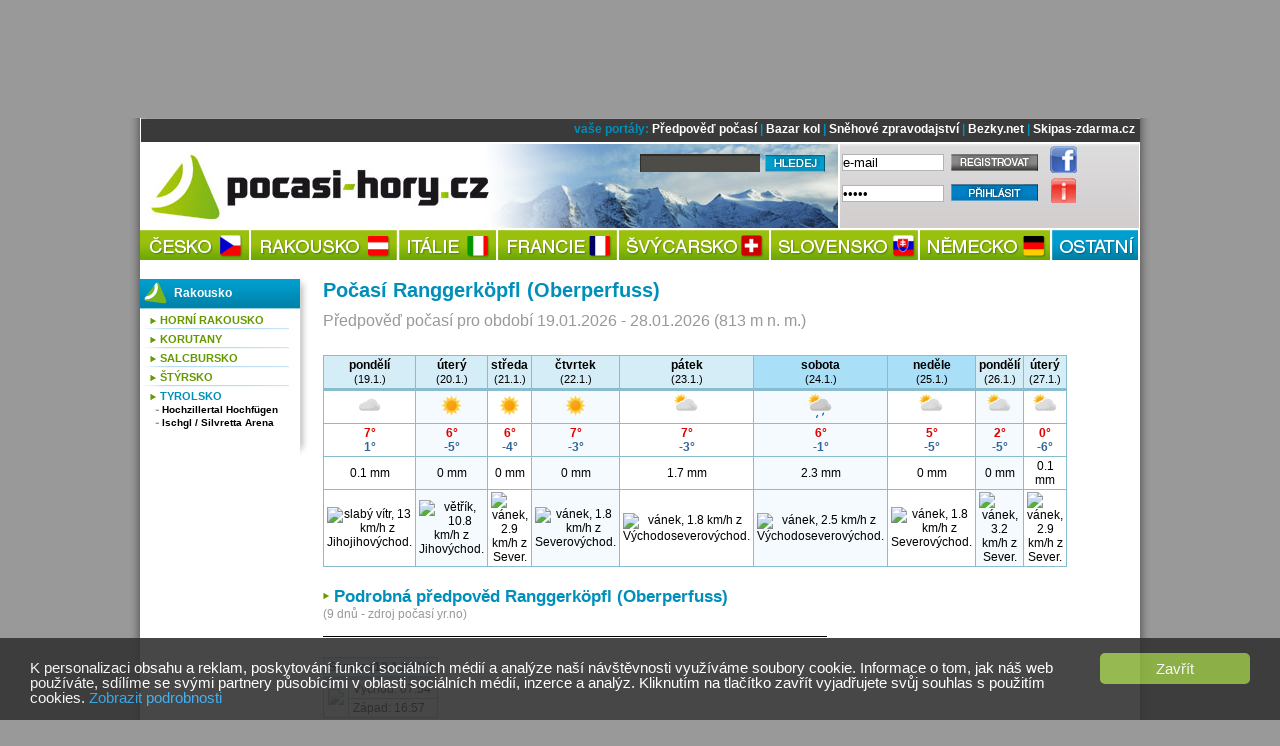

--- FILE ---
content_type: text/html; charset=UTF-8
request_url: https://pocasi-hory.cz/predpoved-pocasi/detail/1415-ranggerkopfl
body_size: 5808
content:

<!DOCTYPE html PUBLIC "-//W3C//DTD XHTML+RDFa 1.0//EN" "http://www.w3.org/MarkUp/DTD/xhtml-rdfa-1.dtd"><html xml:lang="cs" xmlns="http://www.w3.org/1999/xhtml" lang="cs">
<head>
<!--[if lt IE 8]>
<script src="http://ie7-js.googlecode.com/svn/version/2.0(beta3)/IE8.js" type="text/javascript"></script>
<![endif]-->
<meta http-equiv="Content-Type" content="text/html; charset=utf-8" />
<meta name="description" content="Oberperfuss - podrobná předpověď počasí na 9 dnů na POCASI-HORY.CZ" />
<meta name="keywords" content="Oberperfuss, počasí, předpověď počasí, hory, lyže, lyžování, turistika, dovolená" />
<meta name="robots" content="index, follow" />
<meta name="author" content="eternalcage" />
<meta property="og:image" content="https://pocasi-hory.cz/images/frontend/pocasi-320x320.jpg" />
<script type="text/javascript" src="/js/jquery/jquery-1.5.1.min.js"></script>

<script type="text/javascript">
//<![CDATA[

        	$(function() {
				$(".info-icon-tooltip a").tooltip({
    				//track: true,
					delay: 0,
					showURL: false,
					showBody: " - ",
					fade: 250
    			});
        	});
		
//]]>

</script><link href="/favicon.png" rel="icon" type="image/png" />
<link href="/css/navigation_style.css" media="screen" rel="stylesheet" type="text/css" />
<link href="/css/default_style.css" media="screen" rel="stylesheet" type="text/css" />
<link href="/css/common_style.css" media="screen" rel="stylesheet" type="text/css" />
<link href="/css/weather_style.css" media="screen" rel="stylesheet" type="text/css" />
<link href="/css/skicentres_style.css" media="screen" rel="stylesheet" type="text/css" />
<link href="/css/jquery/jquery.tooltip.css" media="screen" rel="stylesheet" type="text/css" />
           
            <!-- Global site tag (gtag.js) - Google Analytics -->
            <script async src="https://www.googletagmanager.com/gtag/js?id=UA-751044-33"></script>
            <script>
              window.dataLayer = window.dataLayer || [];
              function gtag(){dataLayer.push(arguments);}
              gtag('js', new Date());
            
              gtag('config', 'UA-751044-33');
            </script>
		
<script type="text/javascript">
    //<![CDATA[
    var switchTo5x=true;    //]]>
</script>
<script type="text/javascript" src="https://ws.sharethis.com/button/buttons.js"></script>
<script type="text/javascript">
    //<![CDATA[
    stLight.options({	publisher: "9aef2895-331a-43f6-b848-4459792ada46"});    //]]>
</script>
<script type="text/javascript" src="/js/common.js"></script>
<script type="text/javascript">
    //<![CDATA[
    window.google_analytics_uacct = "UA-751044-25";    //]]>
</script>
<script type="text/javascript" src="/js/jquery/jquery.tooltip.js"></script><title>Ranggerköpfl (Oberperfuss) - předpověď počasí pro lyžování Ranggerköpfl (Oberperfuss)</title>
</head>

<body class="">
	<div id="top"><!-- vrchni cast s pozadim do obou okraju -->

		<div id="top-center"><!-- vrchni stredni cast s pozadim, ktere je i pod menu -->

			<div id="topheader">
						<div id="banner"><!-- banner -->
							
            <!-- default leader -->
            <div id='adoceanczrpgrfppoth'></div>
        						</div><!-- konec banner -->
			</div><!-- topheader -->

			<!-- <img src="/images/frontend/cara-998.jpg" alt="cara" width="100%" height="5px" /> -->
			<div id="shadow">

				<div id="top01b"><!-- top01b -->

					<div id="topmenu"><!-- topmenu -->
						vaše portály:
 <a href="https://snow.cz/predpoved-pocasi" title="Předpověď počasí na horách">Předpověď počasí</a> |
 <a href="https://cyklobazar.info" title="Bazar kola, rámy, MTB, cyklobazar">Bazar kol</a> |
 <a href="https://snehove-zpravodajstvi.eu/" title="Sněhové zpravodajství, sněhové podmínky, sníh na horách">Sněhové zpravodajství</a> |
 <a href="https://bezky.net/" title="Běžky, běžecké lyžování">Bezky.net</a> |
  <a href="https://skipas-zdarma.cz/" title="Levný skipas - SKIPAS ZDARMA">Skipas-zdarma.cz</a>					</div><!-- konec topmenu -->
				</div><!-- konec top01b -->

			<div id="main">

				<div id="menu"><!-- menu -->

					<div id="lmenublock">

						<div id="logo-snehove-zpravodajstvi">
							<a href="/"><span>počasí na horách</span></a>
						</div>

						<div class="hledej">
							<form action="/vyhledavani" id="cse-search-box">
								<input type="hidden" name="cx" value="partner-pub-7852788872903926:7067960824" />
								<input type="hidden" name="cof" value="FORID:10" />
								<input type="hidden" name="ie" value="UTF-8" />
								<input type="text" name="q" value="" class="query" />
								<input type="submit" name="sa" value="" id="QSsubmit" />
							</form>
						</div>

						<div id="pmenublock">
							

				<form id='Default_Form_Login_Profile' action='/index/login' method='post'>
					<table>
						<tr>
							<td>
								
<input type="text" name="email" id="email" value="e-mail" class="identity default" tabindex="1" />
							</td>
							<td>
								<a href='/users/register'>
									<img id='registrovat' src='/images/frontend/registrovat.png' alt='registrovat' />
								</a>
							</td>
							<td>
								<a href='http://www.facebook.com/pages/Počasí-na-horách-Pocasi-Horycz/358373710862819' target='_blank' title='pocasi-hory.cz na facebooku'>
								<img id='facebook-icon' src='/images/frontend/facebook-icon.png' alt='facebook' /></a>
							</td>
						</tr>
						<tr>
							<td>
								
<input type="password" name="password" id="password" value="heslo" class="identity default" tabindex="2" />
							</td>
							<td>
								
<input type="submit" name="submit" id="submit" value="" class="prihlasit" />
							</td>
							<td>
								
			<div class='info-icon-tooltip'>
				<a title=' - '>
					<img id='info-icon' src='/images/frontend/info-icon.png' alt='info' />
				</a>
			</div>
		
							</td>
						</tr>
					</table>
				</form>
											</div><!-- konec pmenublock -->
					</div><!-- konec lmenublock -->

					<!--  navigace -->
						<div id="navigation" class="chromestyle">

							<ul id="nav">
								<li id="menucesko"><a href="/predpoved-pocasi/zeme/13-cesko" title=""><span>Počasí Česko</span></a></li>
								<li id="menurakousko"><a href="/predpoved-pocasi/zeme/1-rakousko" title=""><span>Počasí Rakousko</span></a></li>
								<li id="menuitalie"><a href="/predpoved-pocasi/zeme/34-italie" title=""><span>Počasí Itálie</span></a></li>
								<li id="menufrancie"><a href="/predpoved-pocasi/zeme/23-francie" title=""><span>Počasí Francie</span></a></li>
								<li id="menusvycarsko"><a href="/predpoved-pocasi/zeme/28-svycarsko" title=""><span>Počasí Švýcarsko</span></a></li>
								<li id="menuslovensko"><a href="/predpoved-pocasi/zeme/42-slovensko" title=""><span>Počasí Slovensko</span></a></li>
								<li id="menunemecko"><a href="/predpoved-pocasi/zeme/20-nemecko" title=""><span>Počasí Německo</span></a></li>
								<li id="menuostatni"><a href="/skicentres/index/other" title=""><span>Počasí Ostatní</span></a></li>

							</ul>

						</div><!-- konec navigation -->

						<div class="clearb"></div>

				</div><!-- konec menu -->
				
				<div id="banner-left-vertical" class="banner-vertical left">
            <!-- default left-vertical -->
            <div id=''></div>
        </div><div id="banner-right-vertical" class="banner-vertical right">
            <!-- default right-vertical -->
            <div id='adoceanczvcdldugryr'></div>
        </div>
				<div id="content-holder">

					<div id="content-center">
						<div class="breadcrumbs">
							<p class="breadcrumbs">
															</p>
						</div>
						<div id='messenger' class='pageerrorcontainer' style='display:none;'></div>						<h1>Počasí Ranggerköpfl (Oberperfuss)</h1>

<span class="weather-detail-subtitle">Předpověď počasí pro období 19.01.2026 - 28.01.2026	(813&nbsp;m&nbsp;n.&nbsp;m.)</span>
<div class="mezera-10"></div>

<div class="banner">
            <!-- default center-top -->
            <div id='adoceancznmkhikimvx'></div>
        </div>

<table class="partial-detail">
	<thead>
		<tr>
								<th class="header weekday">
			<span class="date-name">pondělí</span><br /><span class="date-number">(19.1.)</span>			</th>
								<th class="header weekday">
			<span class="date-name">úterý</span><br /><span class="date-number">(20.1.)</span>			</th>
								<th class="header weekday">
			<span class="date-name">středa</span><br /><span class="date-number">(21.1.)</span>			</th>
								<th class="header weekday">
			<span class="date-name">čtvrtek</span><br /><span class="date-number">(22.1.)</span>			</th>
								<th class="header weekday">
			<span class="date-name">pátek</span><br /><span class="date-number">(23.1.)</span>			</th>
								<th class="header weekend">
			<span class="date-name">sobota</span><br /><span class="date-number">(24.1.)</span>			</th>
								<th class="header weekend">
			<span class="date-name">neděle</span><br /><span class="date-number">(25.1.)</span>			</th>
								<th class="header weekday">
			<span class="date-name">pondělí</span><br /><span class="date-number">(26.1.)</span>			</th>
								<th class="header weekday">
			<span class="date-name">úterý</span><br /><span class="date-number">(27.1.)</span>			</th>
				</tr>
	</thead>
	<tbody>
		<!-- symbol -->
		<tr>
							<td class="row1">
							<img class="weather-symbol" src="https://snow.cz/images/skicentres-icons/yrno/png/cloudy.png" title="zataženo" />
						</td>
					<td class="row0">
							<img class="weather-symbol" src="https://snow.cz/images/skicentres-icons/yrno/png/clearsky_day.png" title="jasno" />
						</td>
					<td class="row1">
							<img class="weather-symbol" src="https://snow.cz/images/skicentres-icons/yrno/png/clearsky_day.png" title="jasno" />
						</td>
					<td class="row0">
							<img class="weather-symbol" src="https://snow.cz/images/skicentres-icons/yrno/png/clearsky_day.png" title="jasno" />
						</td>
					<td class="row1">
							<img class="weather-symbol" src="https://snow.cz/images/skicentres-icons/yrno/png/partlycloudy_day.png" title="částečně oblačno" />
						</td>
					<td class="row0">
							<img class="weather-symbol" src="https://snow.cz/images/skicentres-icons/yrno/png/lightrainshowers_day.png" title="lehké dešťové přeháňky" />
						</td>
					<td class="row1">
							<img class="weather-symbol" src="https://snow.cz/images/skicentres-icons/yrno/png/partlycloudy_day.png" title="částečně oblačno" />
						</td>
					<td class="row0">
							<img class="weather-symbol" src="https://snow.cz/images/skicentres-icons/yrno/png/partlycloudy_day.png" title="částečně oblačno" />
						</td>
					<td class="row1">
							<img class="weather-symbol" src="https://snow.cz/images/skicentres-icons/yrno/png/partlycloudy_day.png" title="částečně oblačno" />
						</td>
				</tr>
		<!-- temperature -->
		<tr>
							<td class="row1" title="Max. teplota: 7 °C, min. teplota: 1 °C">
				<span class="temp_max">7°</span>
				<br />
				<span class="temp_min">1°</span>
			</td>
					<td class="row0" title="Max. teplota: 6 °C, min. teplota: -5 °C">
				<span class="temp_max">6°</span>
				<br />
				<span class="temp_min">-5°</span>
			</td>
					<td class="row1" title="Max. teplota: 6 °C, min. teplota: -4 °C">
				<span class="temp_max">6°</span>
				<br />
				<span class="temp_min">-4°</span>
			</td>
					<td class="row0" title="Max. teplota: 7 °C, min. teplota: -3 °C">
				<span class="temp_max">7°</span>
				<br />
				<span class="temp_min">-3°</span>
			</td>
					<td class="row1" title="Max. teplota: 7 °C, min. teplota: -3 °C">
				<span class="temp_max">7°</span>
				<br />
				<span class="temp_min">-3°</span>
			</td>
					<td class="row0" title="Max. teplota: 6 °C, min. teplota: -1 °C">
				<span class="temp_max">6°</span>
				<br />
				<span class="temp_min">-1°</span>
			</td>
					<td class="row1" title="Max. teplota: 5 °C, min. teplota: -5 °C">
				<span class="temp_max">5°</span>
				<br />
				<span class="temp_min">-5°</span>
			</td>
					<td class="row0" title="Max. teplota: 2 °C, min. teplota: -5 °C">
				<span class="temp_max">2°</span>
				<br />
				<span class="temp_min">-5°</span>
			</td>
					<td class="row1" title="Max. teplota: 0 °C, min. teplota: -6 °C">
				<span class="temp_max">0°</span>
				<br />
				<span class="temp_min">-6°</span>
			</td>
				</tr>
		<!-- precipitation -->
				<tr>
					<td class="row1" title="Srážky za 24 hodin: 0.1 mm">
				<span>0.1 mm</span>
			</td>
					<td class="row0" title="Srážky za 24 hodin: 0 mm">
				<span>0 mm</span>
			</td>
					<td class="row1" title="Srážky za 24 hodin: 0 mm">
				<span>0 mm</span>
			</td>
					<td class="row0" title="Srážky za 24 hodin: 0 mm">
				<span>0 mm</span>
			</td>
					<td class="row1" title="Srážky za 24 hodin: 1.7 mm">
				<span>1.7 mm</span>
			</td>
					<td class="row0" title="Srážky za 24 hodin: 2.3 mm">
				<span>2.3 mm</span>
			</td>
					<td class="row1" title="Srážky za 24 hodin: 0 mm">
				<span>0 mm</span>
			</td>
					<td class="row0" title="Srážky za 24 hodin: 0 mm">
				<span>0 mm</span>
			</td>
					<td class="row1" title="Srážky za 24 hodin: 0.1 mm">
				<span>0.1 mm</span>
			</td>
				</tr>
		<!-- wind direction -->
				<tr>
					<td class="row1">
				<img width="32" src="https://fil.nrk.no/yr/grafikk/vindpiler/32/vindpil.0025.160.png" alt="slabý vítr, 13 km/h z Jihojihovýchod." title="slabý vítr, 13 km/h z Jihojihovýchod." />
			</td>
					<td class="row0">
				<img width="32" src="https://fil.nrk.no/yr/grafikk/vindpiler/32/vindpil.0025.125.png" alt="větřík, 10.8 km/h z Jihovýchod." title="větřík, 10.8 km/h z Jihovýchod." />
			</td>
					<td class="row1">
				<img width="32" src="https://fil.nrk.no/yr/grafikk/vindpiler/32/vindpil.0000.010.png" alt="vánek, 2.9 km/h z Sever." title="vánek, 2.9 km/h z Sever." />
			</td>
					<td class="row0">
				<img width="32" src="https://fil.nrk.no/yr/grafikk/vindpiler/32/vindpil.0000.040.png" alt="vánek, 1.8 km/h z Severovýchod." title="vánek, 1.8 km/h z Severovýchod." />
			</td>
					<td class="row1">
				<img width="32" src="https://fil.nrk.no/yr/grafikk/vindpiler/32/vindpil.0000.075.png" alt="vánek, 1.8 km/h z Východoseverovýchod." title="vánek, 1.8 km/h z Východoseverovýchod." />
			</td>
					<td class="row0">
				<img width="32" src="https://fil.nrk.no/yr/grafikk/vindpiler/32/vindpil.0000.060.png" alt="vánek, 2.5 km/h z Východoseverovýchod." title="vánek, 2.5 km/h z Východoseverovýchod." />
			</td>
					<td class="row1">
				<img width="32" src="https://fil.nrk.no/yr/grafikk/vindpiler/32/vindpil.0000.050.png" alt="vánek, 1.8 km/h z Severovýchod." title="vánek, 1.8 km/h z Severovýchod." />
			</td>
					<td class="row0">
				<img width="32" src="https://fil.nrk.no/yr/grafikk/vindpiler/32/vindpil.0000.005.png" alt="vánek, 3.2 km/h z Sever." title="vánek, 3.2 km/h z Sever." />
			</td>
					<td class="row1">
				<img width="32" src="https://fil.nrk.no/yr/grafikk/vindpiler/32/vindpil.0000.350.png" alt="vánek, 2.9 km/h z Sever." title="vánek, 2.9 km/h z Sever." />
			</td>
				</tr>
	</tbody>
</table>

<div class="mezera-20"></div>

<h2>
	<img style="position:relative;bottom:3px" src="/images/frontend/right-arrow.png" alt="arrow" />
	<a href="/predpoved-pocasi/detail/1415-ranggerkopfl-oberperfuss/yrno">Podrobná předpověd Ranggerköpfl (Oberperfuss)</a>
</h2>
<span class="weather-complex-subtitle">(9 dnů -  zdroj počasí yr.no)</span>

<hr />

	
<table class="sun">
	<tr><th colspan="2">Slunce (19.1.2026)</th></tr>
	<tr>
		<td rowspan="2"><img src="http://symbol.yr.no/grafikk/sym/b38/01d.png" /></td>
		<td>Východ: 07:54</td>
	</tr>
	<tr>
		<td>Západ: 16:57</td>
	</tr>
</table>

<div class="mezera-15"></div>

<p>
Více o lyžařském areálu <a href="https://snow.cz/stredisko/986-oberperfuss" title="Lyžování Oberperfuss">Oberperfuss</a>
se dozvíte na lyžařském portálu SNOW.CZ. Zde naleznete i .
Samozřejmostí je i podrobná <a href="https://snow.cz/predpoved-pocasi/detail/1415-ranggerkopfl-oberperfuss" title="Předpověď počasí Ranggerköpfl (Oberperfuss)">předpověď počasí Ranggerköpfl (Oberperfuss)</a>.
</p>

<p class="notation">
	<a href="">
		Weather forecast from yr.no, delivered by the Norwegian Meteorological Institute and the NRK	</a>
	<br />
	</p>

<div class="clear"></div>
	
<div class="add-this">
	<div class="share-box">
<span class='st_facebook_hcount' displayText='Facebook'></span>
<span class='st_fblike_hcount' displayText='Facebook Like' st_image=''></span>
<span class='st_googleplus_hcount' displayText='Google +'></span>
<span class='st_twitter_hcount' displayText='Tweet'></span>
<span class='st_email_hcount' displayText='Email'></span>
		</div></div>
	
<div class="clearb"></div>

<div class="mezera-10"></div>
<div class="banner">
            <!-- default center-bottom -->
            <div id='adoceanczknrnlxrqjs'></div>
        </div>
<div class="mezera-10"></div>
		     
					</div>

											<div id="column-left">
							<div class="kzpravy">

		<h3>
			<span>Rakousko</span>
		</h3>
		<div id="column-left-shadow">
			<div class="uvnitr">
	
					<div class='region'>
						<h5><a class='' href='/predpoved-pocasi/oblast/5-horni-rakousko' title='Horní Rakousko'>Horní Rakousko</a></h5>
					</div><div class='cara'></div>
					<div class='region'>
						<h5><a class='' href='/predpoved-pocasi/oblast/3-korutany' title='Korutany'>Korutany</a></h5>
					</div><div class='cara'></div>
					<div class='region'>
						<h5><a class='' href='/predpoved-pocasi/oblast/6-salcbursko' title='Salcbursko'>Salcbursko</a></h5>
					</div><div class='cara'></div>
					<div class='region'>
						<h5><a class='' href='/predpoved-pocasi/oblast/8-styrsko' title='Štýrsko'>Štýrsko</a></h5>
					</div><div class='cara'></div>
					<div class='region'>
						<h5><a class='active' href='/predpoved-pocasi/oblast/2-tyrolsko' title='Tyrolsko'>Tyrolsko</a></h5>
					</div>
							<div class='centre'>
								<h6><a class='' href='/predpoved-pocasi/detail/25-hochzillertal-hochfugen' title='Hochzillertal Hochfügen'>Hochzillertal Hochfügen</a></h6>
							</div>
							<div class='centre'>
								<h6><a class='' href='/predpoved-pocasi/detail/2093-ischgl-silvretta-arena' title='Ischgl / Silvretta Arena'>Ischgl / Silvretta Arena</a></h6>
							</div><div class="mezera-5"></div>
				</div>
				<div id="column-left-shadow-end"></div>
			</div><!-- konec shadow -->
		</div>

<!--
<div class="kzpravy">
<h3>Sněhové zpravodajství (stav sněhu) dle zemí</h3>
<h4><a title="nazev_zeme - sněhové zpravodajství" href="#">nazev_zeme</a></h4>
</div>

<div class="kzpravy">
<h3>Počasí na horách dle zemí</h3>
<h4><a title="nazev_zeme - počasí na horách" href="#">nazev_zeme</a></h4>
</div>
 -->

<div class="lbanner">

            <!-- default left-top -->
            <div id='adoceanczxniepulfor'></div>
        </div>

<div class="lbanner">

            <!-- default left-middle -->
            <div id='adoceanczuopkcsfkjm'></div>
        </div>

						</div>
					
					<div id="column-right">
						<div class="block-commerce"><!-- rblock -->
	<div class="banner3">
            <!-- default right-1 -->
            <div id='adoceanczoaohjmjtzc'></div>
        </div>
</div><!-- konec block-commerce -->

<div class="block-commerce"><!-- rblock -->
	<div class="banner3">
            <!-- default right-2 -->
            <div id='adoceanczlbfomjdieb'></div>
        </div>
</div><!-- konec block-commerce -->

<!--
<div class="block-content light">
	</div>
 -->

<div class="block-commerce"><!-- rblock -->
	<div class="banner3">
            <!-- default right-3 -->
            <div id='adoceanczybmeqwmmsw'></div>
        </div>
</div><!-- konec block-commerce -->







					</div>

				</div><!-- konec content-holder -->

			 	<div class="clearb"></div>

			</div><!-- konec main -->

			<div id="shadow-bottom"></div>

			</div><!-- konec shadow -->

			<div id="footer-holder">
			 	<div id="footer-content">
					<p> kontakty: <a href="mailto:inzerce@snow.cz" title="inzerce@snow.cz">inzerce@snow.cz</a> | <a href="https://pocasi-hory.cz/info/odkazy">partnerské odkazy</a><br />
  &copy; SNOW CZ s.r.o. - využití obsahu pouze po domluvě s provozovatelem webu </p>
  <div class="oddelovac-grey"></div>
  <div id="partneri2">
    <p>
  <a href="https://www.nordicmag.cz/" title="Běžecké lyžování, běh na lyžích, běh">Běžecké lyžování</a> |  
 <a href="https://snow.cz/snih-stav-snehu" title="Sníh, stav sněhu, sněhové zpravodajství, sněhové podmínky, sněhové zprávy">Sněhové zpravodajství</a>  | 
 <a href="https://snehove-zpravodajstvi.eu/rakousko" title="Sněhové zpravodajství Rakousko, sněhové podmínky Rakousko, sníh Rakousko">Sněhové zpravodajství Rakousko</a> | 
 <a href="https://snehove-zpravodajstvi.eu/italie" title="Sněhové zpravodajství Itálie, sněhové podmínky Itálie, sníh Itálie">Sněhové zpravodajství Itálie</a>  | 
 <a href="https://snow.cz/market/kategorie/1-sjezdove-lyze" title="Sjezdové lyže, lyže Atomic, Fischer, Head, Blizzard, Rossignol)">Sjezdové lyže</a>

</p>
  </div>				</div><!-- konec footercontent -->
			</div><!-- konec footer-holder -->

		</div><!-- konec top-center -->
	</div><!-- konec top -->

	<!-- inline scripts start -->
	        	
				<script type="text/javascript" src="//cz.adocean.pl/files/js/ado.js"></script>
<script type="text/javascript">
    //<![CDATA[
    
                 /* (c)AdOcean 2003-2013 */
	            if(typeof ado!=='object'){ado={};ado.config=ado.preview=ado.placement=ado.master=ado.slave=function(){};}
	            ado.config({mode: 'new', xml: false, characterEncoding: true});
	            ado.preview({enabled: true, emiter: 'cz.adocean.pl', id: 'qyqsIrcWTUOUVS3gvrLS7VfVQXyYVocouDa6TTtO.Yb.t7'});
	            
            ado.master({id: 'skjhVHdVrM3LQHKJbzzIHfN7nHK6LjC5VEufm8z6LLT.F7', server: 'cz.adocean.pl' });

            
                //]]>
</script>
<script type="text/javascript">
    //<![CDATA[
    
                // center-top adoceancznmkhikimvx
                ado.slave('adoceancznmkhikimvx', {
                    myMaster: 'skjhVHdVrM3LQHKJbzzIHfN7nHK6LjC5VEufm8z6LLT.F7',
                    onServerEmission: function() {
                        if( !0) {
                            $('#'+this.id).before( '<div class="commerce_title">inzerce</div>');
                        }
                    }
                });

                // center-bottom adoceanczknrnlxrqjs
                ado.slave('adoceanczknrnlxrqjs', {
                    myMaster: 'skjhVHdVrM3LQHKJbzzIHfN7nHK6LjC5VEufm8z6LLT.F7',
                    onServerEmission: function() {
                        if( !0) {
                            $('#'+this.id).before( '<div class="commerce_title">inzerce</div>');
                        }
                    }
                });

                // right-1 adoceanczoaohjmjtzc
                ado.slave('adoceanczoaohjmjtzc', {
                    myMaster: 'skjhVHdVrM3LQHKJbzzIHfN7nHK6LjC5VEufm8z6LLT.F7',
                    onServerEmission: function() {
                        if( !0) {
                            $('#'+this.id).before( '<div class="commerce_title">inzerce</div>');
                        }
                    }
                });

                // right-2 adoceanczlbfomjdieb
                ado.slave('adoceanczlbfomjdieb', {
                    myMaster: 'skjhVHdVrM3LQHKJbzzIHfN7nHK6LjC5VEufm8z6LLT.F7',
                    onServerEmission: function() {
                        if( !0) {
                            $('#'+this.id).before( '<div class="commerce_title">inzerce</div>');
                        }
                    }
                });

                // right-3 adoceanczybmeqwmmsw
                ado.slave('adoceanczybmeqwmmsw', {
                    myMaster: 'skjhVHdVrM3LQHKJbzzIHfN7nHK6LjC5VEufm8z6LLT.F7',
                    onServerEmission: function() {
                        if( !0) {
                            $('#'+this.id).before( '<div class="commerce_title">inzerce</div>');
                        }
                    }
                });

                // left-top adoceanczxniepulfor
                ado.slave('adoceanczxniepulfor', {
                    myMaster: 'skjhVHdVrM3LQHKJbzzIHfN7nHK6LjC5VEufm8z6LLT.F7',
                    onServerEmission: function() {
                        if( !0) {
                            $('#'+this.id).before( '<div class="commerce_title">inzerce</div>');
                        }
                    }
                });

                // left-middle adoceanczuopkcsfkjm
                ado.slave('adoceanczuopkcsfkjm', {
                    myMaster: 'skjhVHdVrM3LQHKJbzzIHfN7nHK6LjC5VEufm8z6LLT.F7',
                    onServerEmission: function() {
                        if( !0) {
                            $('#'+this.id).before( '<div class="commerce_title">inzerce</div>');
                        }
                    }
                });

                // leader adoceanczrpgrfppoth
                ado.slave('adoceanczrpgrfppoth', {
                    myMaster: 'skjhVHdVrM3LQHKJbzzIHfN7nHK6LjC5VEufm8z6LLT.F7',
                    onServerEmission: function() {
                        if( !0) {
                            $('#'+this.id).before( '<div class="commerce_title">inzerce</div>');
                        }
                    }
                });

                // left-vertical 
                ado.slave('', {
                    myMaster: 'skjhVHdVrM3LQHKJbzzIHfN7nHK6LjC5VEufm8z6LLT.F7',
                    onServerEmission: function() {
                        if( !0) {
                            $('#'+this.id).before( '<div class="commerce_title">inzerce</div>');
                        }
                    }
                });

                // right-vertical adoceanczvcdldugryr
                ado.slave('adoceanczvcdldugryr', {
                    myMaster: 'skjhVHdVrM3LQHKJbzzIHfN7nHK6LjC5VEufm8z6LLT.F7',
                    onServerEmission: function() {
                        if( !0) {
                            $('#'+this.id).before( '<div class="commerce_title">inzerce</div>');
                        }
                    }
                });
    //]]>
</script>				<!-- inline scripts end -->
				
					


    	    <script>
    	       window.cookieconsent_options = {"learnMore":"Zobrazit podrobnosti","message":"K personalizaci obsahu a reklam, poskytov\u00e1n\u00ed funkc\u00ed soci\u00e1ln\u00edch m\u00e9di\u00ed a anal\u00fdze na\u0161\u00ed n\u00e1v\u0161t\u011bvnosti vyu\u017e\u00edv\u00e1me soubory cookie. Informace o tom, jak n\u00e1\u0161 web pou\u017e\u00edv\u00e1te, sd\u00edl\u00edme se sv\u00fdmi partnery p\u016fsob\u00edc\u00edmi v oblasti soci\u00e1ln\u00edch m\u00e9di\u00ed, inzerce a anal\u00fdz. Kliknut\u00edm na tla\u010d\u00edtko zav\u0159\u00edt vyjad\u0159ujete sv\u016fj souhlas s pou\u017eit\u00edm cookies.","dismiss":"Zav\u0159\u00edt","theme":"dark-bottom","link":"https:\/\/pocasi-hory.cz\/info\/cookies"};
    	    </script>
    	    <script type='text/javascript' src='//cdnjs.cloudflare.com/ajax/libs/cookieconsent2/1.0.9/cookieconsent.min.js'></script>
	    </body>
</html>
